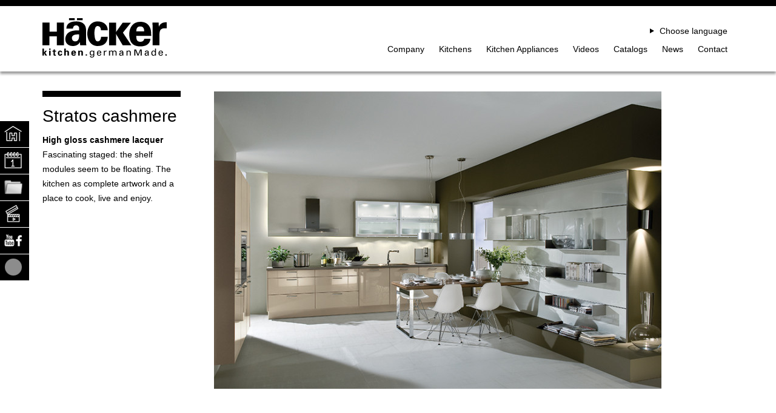

--- FILE ---
content_type: text/html; charset=UTF-8
request_url: https://haecker.ee/en/stratos-cashmere/
body_size: 6222
content:
<!DOCTYPE html PUBLIC "-//W3C//DTD XHTML 1.0 Transitional//EN" "http://www.w3.org/TR/xhtml1/DTD/xhtml1-transitional.dtd">
<html lang="en-US">

<head><style>img.lazy{min-height:1px}</style><link rel="preload" href="https://haecker.ee/wp-content/plugins/w3-total-cache/pub/js/lazyload.min.js?x91477" as="script">
<meta charset="UTF-8" />
<meta name="description" content="" /> 
<meta name="keywords" content=""/>
<meta name="author" content="Markus Pruul ::: 53 749 741"/>
<meta name="google-site-verification" content="" />
<meta name="viewport" content="width=device-width, initial-scale=1, maximum-scale=1, user-scalable=no">

<link rel="shortcut icon" type="image/x-icon" href="https://haecker.ee/wp-content/themes/haecker/images/favicon.ico?x91477"/>
<link rel="shortcut icon" type="image/x-icon" href="https://haecker.ee/wp-content/themes/haecker/images/favicon.ico?x91477"/>

<link rel="stylesheet" href="http://fonts.googleapis.com/css?family=Roboto+Condensed:400,700,400italic,300,300italic,700italic">

<link rel="profile" href="http://gmpg.org/xfn/11" />
<link rel="stylesheet" type="text/css" media="all" href="https://haecker.ee/wp-content/themes/haecker/responsive.css?x91477" />
<link rel="stylesheet" type="text/css" media="all" href="https://haecker.ee/wp-content/themes/haecker/style.css?x91477" />
<link rel="pingback" href="https://haecker.ee/xmlrpc.php" />

<script type='text/javascript' src='https://haecker.ee/wp-content/themes/haecker/js/jquery.min.js?x91477'></script>
<script type='text/javascript' src='https://haecker.ee/wp-content/themes/haecker/js/device-menu.js?x91477'></script>

<meta name='robots' content='max-image-preview:large' />
<link rel='dns-prefetch' href='//www.googletagmanager.com' />
<link rel="alternate" type="application/rss+xml" title="Häcker - Saksa köögimööbel ja köögitehnika &raquo; Feed" href="https://haecker.ee/en/feed/" />
<link rel="alternate" type="application/rss+xml" title="Häcker - Saksa köögimööbel ja köögitehnika &raquo; Comments Feed" href="https://haecker.ee/en/comments/feed/" />
<link rel="alternate" type="application/rss+xml" title="Häcker - Saksa köögimööbel ja köögitehnika &raquo; Stratos cashmere Comments Feed" href="https://haecker.ee/en/stratos-cashmere/feed/" />
<script type="text/javascript">
window._wpemojiSettings = {"baseUrl":"https:\/\/s.w.org\/images\/core\/emoji\/14.0.0\/72x72\/","ext":".png","svgUrl":"https:\/\/s.w.org\/images\/core\/emoji\/14.0.0\/svg\/","svgExt":".svg","source":{"concatemoji":"https:\/\/haecker.ee\/wp-includes\/js\/wp-emoji-release.min.js?ver=6.1.1"}};
/*! This file is auto-generated */
!function(e,a,t){var n,r,o,i=a.createElement("canvas"),p=i.getContext&&i.getContext("2d");function s(e,t){var a=String.fromCharCode,e=(p.clearRect(0,0,i.width,i.height),p.fillText(a.apply(this,e),0,0),i.toDataURL());return p.clearRect(0,0,i.width,i.height),p.fillText(a.apply(this,t),0,0),e===i.toDataURL()}function c(e){var t=a.createElement("script");t.src=e,t.defer=t.type="text/javascript",a.getElementsByTagName("head")[0].appendChild(t)}for(o=Array("flag","emoji"),t.supports={everything:!0,everythingExceptFlag:!0},r=0;r<o.length;r++)t.supports[o[r]]=function(e){if(p&&p.fillText)switch(p.textBaseline="top",p.font="600 32px Arial",e){case"flag":return s([127987,65039,8205,9895,65039],[127987,65039,8203,9895,65039])?!1:!s([55356,56826,55356,56819],[55356,56826,8203,55356,56819])&&!s([55356,57332,56128,56423,56128,56418,56128,56421,56128,56430,56128,56423,56128,56447],[55356,57332,8203,56128,56423,8203,56128,56418,8203,56128,56421,8203,56128,56430,8203,56128,56423,8203,56128,56447]);case"emoji":return!s([129777,127995,8205,129778,127999],[129777,127995,8203,129778,127999])}return!1}(o[r]),t.supports.everything=t.supports.everything&&t.supports[o[r]],"flag"!==o[r]&&(t.supports.everythingExceptFlag=t.supports.everythingExceptFlag&&t.supports[o[r]]);t.supports.everythingExceptFlag=t.supports.everythingExceptFlag&&!t.supports.flag,t.DOMReady=!1,t.readyCallback=function(){t.DOMReady=!0},t.supports.everything||(n=function(){t.readyCallback()},a.addEventListener?(a.addEventListener("DOMContentLoaded",n,!1),e.addEventListener("load",n,!1)):(e.attachEvent("onload",n),a.attachEvent("onreadystatechange",function(){"complete"===a.readyState&&t.readyCallback()})),(e=t.source||{}).concatemoji?c(e.concatemoji):e.wpemoji&&e.twemoji&&(c(e.twemoji),c(e.wpemoji)))}(window,document,window._wpemojiSettings);
</script>
<style type="text/css">
img.wp-smiley,
img.emoji {
	display: inline !important;
	border: none !important;
	box-shadow: none !important;
	height: 1em !important;
	width: 1em !important;
	margin: 0 0.07em !important;
	vertical-align: -0.1em !important;
	background: none !important;
	padding: 0 !important;
}
</style>
	<link rel='stylesheet' id='wp-block-library-css' href='https://haecker.ee/wp-includes/css/dist/block-library/style.min.css?x91477&amp;ver=6.1.1' type='text/css' media='all' />
<link rel='stylesheet' id='classic-theme-styles-css' href='https://haecker.ee/wp-includes/css/classic-themes.min.css?x91477&amp;ver=1' type='text/css' media='all' />
<style id='global-styles-inline-css' type='text/css'>
body{--wp--preset--color--black: #000000;--wp--preset--color--cyan-bluish-gray: #abb8c3;--wp--preset--color--white: #ffffff;--wp--preset--color--pale-pink: #f78da7;--wp--preset--color--vivid-red: #cf2e2e;--wp--preset--color--luminous-vivid-orange: #ff6900;--wp--preset--color--luminous-vivid-amber: #fcb900;--wp--preset--color--light-green-cyan: #7bdcb5;--wp--preset--color--vivid-green-cyan: #00d084;--wp--preset--color--pale-cyan-blue: #8ed1fc;--wp--preset--color--vivid-cyan-blue: #0693e3;--wp--preset--color--vivid-purple: #9b51e0;--wp--preset--gradient--vivid-cyan-blue-to-vivid-purple: linear-gradient(135deg,rgba(6,147,227,1) 0%,rgb(155,81,224) 100%);--wp--preset--gradient--light-green-cyan-to-vivid-green-cyan: linear-gradient(135deg,rgb(122,220,180) 0%,rgb(0,208,130) 100%);--wp--preset--gradient--luminous-vivid-amber-to-luminous-vivid-orange: linear-gradient(135deg,rgba(252,185,0,1) 0%,rgba(255,105,0,1) 100%);--wp--preset--gradient--luminous-vivid-orange-to-vivid-red: linear-gradient(135deg,rgba(255,105,0,1) 0%,rgb(207,46,46) 100%);--wp--preset--gradient--very-light-gray-to-cyan-bluish-gray: linear-gradient(135deg,rgb(238,238,238) 0%,rgb(169,184,195) 100%);--wp--preset--gradient--cool-to-warm-spectrum: linear-gradient(135deg,rgb(74,234,220) 0%,rgb(151,120,209) 20%,rgb(207,42,186) 40%,rgb(238,44,130) 60%,rgb(251,105,98) 80%,rgb(254,248,76) 100%);--wp--preset--gradient--blush-light-purple: linear-gradient(135deg,rgb(255,206,236) 0%,rgb(152,150,240) 100%);--wp--preset--gradient--blush-bordeaux: linear-gradient(135deg,rgb(254,205,165) 0%,rgb(254,45,45) 50%,rgb(107,0,62) 100%);--wp--preset--gradient--luminous-dusk: linear-gradient(135deg,rgb(255,203,112) 0%,rgb(199,81,192) 50%,rgb(65,88,208) 100%);--wp--preset--gradient--pale-ocean: linear-gradient(135deg,rgb(255,245,203) 0%,rgb(182,227,212) 50%,rgb(51,167,181) 100%);--wp--preset--gradient--electric-grass: linear-gradient(135deg,rgb(202,248,128) 0%,rgb(113,206,126) 100%);--wp--preset--gradient--midnight: linear-gradient(135deg,rgb(2,3,129) 0%,rgb(40,116,252) 100%);--wp--preset--duotone--dark-grayscale: url('#wp-duotone-dark-grayscale');--wp--preset--duotone--grayscale: url('#wp-duotone-grayscale');--wp--preset--duotone--purple-yellow: url('#wp-duotone-purple-yellow');--wp--preset--duotone--blue-red: url('#wp-duotone-blue-red');--wp--preset--duotone--midnight: url('#wp-duotone-midnight');--wp--preset--duotone--magenta-yellow: url('#wp-duotone-magenta-yellow');--wp--preset--duotone--purple-green: url('#wp-duotone-purple-green');--wp--preset--duotone--blue-orange: url('#wp-duotone-blue-orange');--wp--preset--font-size--small: 13px;--wp--preset--font-size--medium: 20px;--wp--preset--font-size--large: 36px;--wp--preset--font-size--x-large: 42px;--wp--preset--spacing--20: 0.44rem;--wp--preset--spacing--30: 0.67rem;--wp--preset--spacing--40: 1rem;--wp--preset--spacing--50: 1.5rem;--wp--preset--spacing--60: 2.25rem;--wp--preset--spacing--70: 3.38rem;--wp--preset--spacing--80: 5.06rem;}:where(.is-layout-flex){gap: 0.5em;}body .is-layout-flow > .alignleft{float: left;margin-inline-start: 0;margin-inline-end: 2em;}body .is-layout-flow > .alignright{float: right;margin-inline-start: 2em;margin-inline-end: 0;}body .is-layout-flow > .aligncenter{margin-left: auto !important;margin-right: auto !important;}body .is-layout-constrained > .alignleft{float: left;margin-inline-start: 0;margin-inline-end: 2em;}body .is-layout-constrained > .alignright{float: right;margin-inline-start: 2em;margin-inline-end: 0;}body .is-layout-constrained > .aligncenter{margin-left: auto !important;margin-right: auto !important;}body .is-layout-constrained > :where(:not(.alignleft):not(.alignright):not(.alignfull)){max-width: var(--wp--style--global--content-size);margin-left: auto !important;margin-right: auto !important;}body .is-layout-constrained > .alignwide{max-width: var(--wp--style--global--wide-size);}body .is-layout-flex{display: flex;}body .is-layout-flex{flex-wrap: wrap;align-items: center;}body .is-layout-flex > *{margin: 0;}:where(.wp-block-columns.is-layout-flex){gap: 2em;}.has-black-color{color: var(--wp--preset--color--black) !important;}.has-cyan-bluish-gray-color{color: var(--wp--preset--color--cyan-bluish-gray) !important;}.has-white-color{color: var(--wp--preset--color--white) !important;}.has-pale-pink-color{color: var(--wp--preset--color--pale-pink) !important;}.has-vivid-red-color{color: var(--wp--preset--color--vivid-red) !important;}.has-luminous-vivid-orange-color{color: var(--wp--preset--color--luminous-vivid-orange) !important;}.has-luminous-vivid-amber-color{color: var(--wp--preset--color--luminous-vivid-amber) !important;}.has-light-green-cyan-color{color: var(--wp--preset--color--light-green-cyan) !important;}.has-vivid-green-cyan-color{color: var(--wp--preset--color--vivid-green-cyan) !important;}.has-pale-cyan-blue-color{color: var(--wp--preset--color--pale-cyan-blue) !important;}.has-vivid-cyan-blue-color{color: var(--wp--preset--color--vivid-cyan-blue) !important;}.has-vivid-purple-color{color: var(--wp--preset--color--vivid-purple) !important;}.has-black-background-color{background-color: var(--wp--preset--color--black) !important;}.has-cyan-bluish-gray-background-color{background-color: var(--wp--preset--color--cyan-bluish-gray) !important;}.has-white-background-color{background-color: var(--wp--preset--color--white) !important;}.has-pale-pink-background-color{background-color: var(--wp--preset--color--pale-pink) !important;}.has-vivid-red-background-color{background-color: var(--wp--preset--color--vivid-red) !important;}.has-luminous-vivid-orange-background-color{background-color: var(--wp--preset--color--luminous-vivid-orange) !important;}.has-luminous-vivid-amber-background-color{background-color: var(--wp--preset--color--luminous-vivid-amber) !important;}.has-light-green-cyan-background-color{background-color: var(--wp--preset--color--light-green-cyan) !important;}.has-vivid-green-cyan-background-color{background-color: var(--wp--preset--color--vivid-green-cyan) !important;}.has-pale-cyan-blue-background-color{background-color: var(--wp--preset--color--pale-cyan-blue) !important;}.has-vivid-cyan-blue-background-color{background-color: var(--wp--preset--color--vivid-cyan-blue) !important;}.has-vivid-purple-background-color{background-color: var(--wp--preset--color--vivid-purple) !important;}.has-black-border-color{border-color: var(--wp--preset--color--black) !important;}.has-cyan-bluish-gray-border-color{border-color: var(--wp--preset--color--cyan-bluish-gray) !important;}.has-white-border-color{border-color: var(--wp--preset--color--white) !important;}.has-pale-pink-border-color{border-color: var(--wp--preset--color--pale-pink) !important;}.has-vivid-red-border-color{border-color: var(--wp--preset--color--vivid-red) !important;}.has-luminous-vivid-orange-border-color{border-color: var(--wp--preset--color--luminous-vivid-orange) !important;}.has-luminous-vivid-amber-border-color{border-color: var(--wp--preset--color--luminous-vivid-amber) !important;}.has-light-green-cyan-border-color{border-color: var(--wp--preset--color--light-green-cyan) !important;}.has-vivid-green-cyan-border-color{border-color: var(--wp--preset--color--vivid-green-cyan) !important;}.has-pale-cyan-blue-border-color{border-color: var(--wp--preset--color--pale-cyan-blue) !important;}.has-vivid-cyan-blue-border-color{border-color: var(--wp--preset--color--vivid-cyan-blue) !important;}.has-vivid-purple-border-color{border-color: var(--wp--preset--color--vivid-purple) !important;}.has-vivid-cyan-blue-to-vivid-purple-gradient-background{background: var(--wp--preset--gradient--vivid-cyan-blue-to-vivid-purple) !important;}.has-light-green-cyan-to-vivid-green-cyan-gradient-background{background: var(--wp--preset--gradient--light-green-cyan-to-vivid-green-cyan) !important;}.has-luminous-vivid-amber-to-luminous-vivid-orange-gradient-background{background: var(--wp--preset--gradient--luminous-vivid-amber-to-luminous-vivid-orange) !important;}.has-luminous-vivid-orange-to-vivid-red-gradient-background{background: var(--wp--preset--gradient--luminous-vivid-orange-to-vivid-red) !important;}.has-very-light-gray-to-cyan-bluish-gray-gradient-background{background: var(--wp--preset--gradient--very-light-gray-to-cyan-bluish-gray) !important;}.has-cool-to-warm-spectrum-gradient-background{background: var(--wp--preset--gradient--cool-to-warm-spectrum) !important;}.has-blush-light-purple-gradient-background{background: var(--wp--preset--gradient--blush-light-purple) !important;}.has-blush-bordeaux-gradient-background{background: var(--wp--preset--gradient--blush-bordeaux) !important;}.has-luminous-dusk-gradient-background{background: var(--wp--preset--gradient--luminous-dusk) !important;}.has-pale-ocean-gradient-background{background: var(--wp--preset--gradient--pale-ocean) !important;}.has-electric-grass-gradient-background{background: var(--wp--preset--gradient--electric-grass) !important;}.has-midnight-gradient-background{background: var(--wp--preset--gradient--midnight) !important;}.has-small-font-size{font-size: var(--wp--preset--font-size--small) !important;}.has-medium-font-size{font-size: var(--wp--preset--font-size--medium) !important;}.has-large-font-size{font-size: var(--wp--preset--font-size--large) !important;}.has-x-large-font-size{font-size: var(--wp--preset--font-size--x-large) !important;}
.wp-block-navigation a:where(:not(.wp-element-button)){color: inherit;}
:where(.wp-block-columns.is-layout-flex){gap: 2em;}
.wp-block-pullquote{font-size: 1.5em;line-height: 1.6;}
</style>
<!--n2css-->
<!-- Google Analytics snippet added by Site Kit -->
<script type='text/javascript' src='https://www.googletagmanager.com/gtag/js?id=UA-255439097-1' id='google_gtagjs-js' async></script>
<script type='text/javascript' id='google_gtagjs-js-after'>
window.dataLayer = window.dataLayer || [];function gtag(){dataLayer.push(arguments);}
gtag('set', 'linker', {"domains":["haecker.ee"]} );
gtag("js", new Date());
gtag("set", "developer_id.dZTNiMT", true);
gtag("config", "UA-255439097-1", {"anonymize_ip":true});
gtag("config", "G-9V8NSTYD5S");
</script>

<!-- End Google Analytics snippet added by Site Kit -->
<link rel="https://api.w.org/" href="https://haecker.ee/en/wp-json/" /><link rel="alternate" type="application/json" href="https://haecker.ee/en/wp-json/wp/v2/posts/200" /><link rel="EditURI" type="application/rsd+xml" title="RSD" href="https://haecker.ee/xmlrpc.php?rsd" />
<link rel="wlwmanifest" type="application/wlwmanifest+xml" href="https://haecker.ee/wp-includes/wlwmanifest.xml" />
<meta name="generator" content="WordPress 6.1.1" />
<link rel="canonical" href="https://haecker.ee/en/stratos-cashmere/" />
<link rel='shortlink' href='https://haecker.ee/en/?p=200' />
<link rel="alternate" type="application/json+oembed" href="https://haecker.ee/en/wp-json/oembed/1.0/embed?url=https%3A%2F%2Fhaecker.ee%2Fen%2Fstratos-cashmere%2F" />
<link rel="alternate" type="text/xml+oembed" href="https://haecker.ee/en/wp-json/oembed/1.0/embed?url=https%3A%2F%2Fhaecker.ee%2Fen%2Fstratos-cashmere%2F&#038;format=xml" />
<meta name="generator" content="Site Kit by Google 1.96.0" /><style>
.qtranxs_flag_et {background-image: url(https://haecker.ee/wp-content/plugins/qtranslate-xt-3.13.0/flags/ee.png); background-repeat: no-repeat;}
.qtranxs_flag_en {background-image: url(https://haecker.ee/wp-content/plugins/qtranslate-xt-3.13.0/flags/gb.png); background-repeat: no-repeat;}
.qtranxs_flag_ru {background-image: url(https://haecker.ee/wp-content/plugins/qtranslate-xt-3.13.0/flags/ru.png); background-repeat: no-repeat;}
</style>
<link hreflang="et" href="https://haecker.ee/et/stratos-cashmere/" rel="alternate" />
<link hreflang="en" href="https://haecker.ee/en/stratos-cashmere/" rel="alternate" />
<link hreflang="ru" href="https://haecker.ee/ru/stratos-cashmere/" rel="alternate" />
<link hreflang="x-default" href="https://haecker.ee/et/stratos-cashmere/" rel="alternate" />
<meta name="generator" content="qTranslate-XT 3.13.0" />
<meta name="google-site-verification" content="Ome_3FxVzB6yCVc4BvKxKHNwMaFh74c0b3lEPD_cjTM">
<title>Häcker &#8211; Saksa köögimööbel ja köögitehnika  &#8211; Stratos cashmere</title>
</head>

<body class="post-template-default single single-post postid-200 single-format-gallery">

<div id="fb-root"></div>

<script>(function(d, s, id) 
{
	var js, fjs = d.getElementsByTagName(s)[0];
	
  	if (d.getElementById(id)) return;
  	js = d.createElement(s); js.id = id;
  	js.src = "//connect.facebook.net/et_EE/sdk.js#xfbml=1&version=v2.8";
  	fjs.parentNode.insertBefore(js, fjs);
}(document, 'script', 'facebook-jssdk'));
</script>

<div id="haecker-nav">
  <div id="haecker-nav-left"><a href="https://haecker.ee/en/" title=""><img class="lazy" src="data:image/svg+xml,%3Csvg%20xmlns='http://www.w3.org/2000/svg'%20viewBox='0%200%20205%20205'%3E%3C/svg%3E" data-src="https://haecker.ee/wp-content/themes/haecker/images/Haecker-logo.svg?x91477" alt="Häcker &#8211; Saksa köögimööbel ja köögitehnika" title="Häcker &#8211; Saksa köögimööbel ja köögitehnika" border="0" width="205" /></a></div>
  <div id="haecker-nav-right">
    <div id="haecker-nav-language">
      <ul>
        <li><a href="#"><span class="arrow-right"></span>  Choose language</a>
          <ul>
            <li><a href="https://haecker.ee/et">Estonian</a></li>
            <li><a href="https://haecker.ee/en">English</a></li>
            <li><a href="https://haecker.ee/ru">&#1056;&#1091;&#1089;&#1089;&#1082;&#1080;&#1081;</a></li>
          </ul>
        </li>
      </ul>
    </div>
    <div id="haecker-device-nav-menu"><a href="#" id="showmenu">Menu</a></div>
    <div id="haecker-nav-menu">
      <ul class="haecker-device-menu">
			                		                		            
            <li>    		<a href="https://haecker.ee/en/firmast/">Company</a>            
                        </li>
                		                		            
            <li>    		<a href="https://haecker.ee/en/koogimoobel/">Kitchens</a>            
                        <ul>
                                                <li><a href="https://haecker.ee/en/koogimoobel/classicart/">Classic/Art</a></li>
                                                <li><a href="https://haecker.ee/en/koogimoobel/systematart/">Systemat/Art</a></li>
                                                <li><a href="https://haecker.ee/en/koogimoobel/furnituur/">Furniture</a></li>
                        </ul>
                        </li>
                		                		            
            <li>    		<a href="https://haecker.ee/en/koogitehnika/">Kitchen Appliances</a>            
                        <ul>
                                                <li><a href="https://haecker.ee/en/koogitehnika/bosch/">BOSCH</a></li>
                                                <li><a href="https://haecker.ee/en/koogitehnika/gaggenau/">GAGGENAU</a></li>
                                                <li><a href="https://haecker.ee/en/koogitehnika/miele/">MIELE</a></li>
                                                <li><a href="https://haecker.ee/en/koogitehnika/bora/">BORA</a></li>
                        </ul>
                        </li>
                		                		            
            <li>    		<a href="https://haecker.ee/en/videod/">Videos</a>            
                        </li>
                		                		            
            <li>    		<a href="https://haecker.ee/en/kataloogid/">Catalogs</a>            
                        </li>
                		                		            
            <li>    		<a href="https://haecker.ee/en/uudised/">News</a>            
                        </li>
                		                		            
            <li>    		<a href="https://haecker.ee/en/kontakt/">Contact</a>            
                        </li>
                  </ul>
    </div>
    <div id="haecker-clear"></div>
  </div>
  <div id="haecker-clear"></div>
</div>
<style type="text/css">
#haecker-page-content-text-thumb {
    width: 100% !important;
    max-width: none;
}
#haecker-page-content-text img {
    width: auto !important;
}
</style>

<div id="haecker-page-content">
  <div id="haecker-page-content-text">
    <div id="haecker-page-content-text-products-left">
	  <div id="haecker-page-content-title">Stratos cashmere</div>
	  <div id="haecker-page-content-categoies">
        <p><strong>High gloss cashmere lacquer</strong></p>
<p>Fascinating staged: the shelf modules seem to be floating. The kitchen as complete artwork and a place to cook, live and enjoy.</p>
        <br /><br />
        <div class="fb-share-button" data-href="https://haecker.ee/en/stratos-cashmere/" data-layout="button_count" data-size="small" data-mobile-iframe="true"><a class="fb-xfbml-parse-ignore" target="_blank" href="https://www.facebook.com/sharer/sharer.php?u=https://haecker.ee/en/stratos-cashmere/&amp;src=sdkpreparse">Jaga</a></div>
        <br /><br /><br />
        <img class="lazy" src="data:image/svg+xml,%3Csvg%20xmlns='http://www.w3.org/2000/svg'%20viewBox='0%200%201%201'%3E%3C/svg%3E" data-src="https://haecker.ee/wp-content/themes/haecker/images/kgm-logo.jpg?x91477" alt="  Stratos cashmere" title="Häcker &#8211; Saksa köögimööbel ja köögitehnika" />
      </div>
    </div>

    <div id="haecker-page-content-text-products-right">
      
    					<div id="haecker-page-content-text-thumb">
			<img width="738" height="491" src="data:image/svg+xml,%3Csvg%20xmlns='http://www.w3.org/2000/svg'%20viewBox='0%200%20738%20491'%3E%3C/svg%3E" data-src="https://haecker.ee/wp-content/uploads/2016/11/M_Stratos_Kaschmir.2-738x491.jpg?x91477" class="attachment-full size-full wp-post-image lazy" alt="" decoding="async" data-srcset="https://haecker.ee/wp-content/uploads/2016/11/M_Stratos_Kaschmir.2-738x491.jpg 738w, https://haecker.ee/wp-content/uploads/2016/11/M_Stratos_Kaschmir.2-738x491-300x200.jpg 300w" data-sizes="(max-width: 738px) 100vw, 738px" />				</div>
			      
    </div>
    <div id="haecker-clear"></div>
  </div>
</div>

<div id="haecker-clear"></div>

<style>
div.a {
    text-align: center;
}
@media screen and (max-width: 550px)
{
div.a { width: 100%;
    height: auto;
    padding-top: 3px; }
div.a h2 { font-size: 15px; }
}
</style>
<div class="a">
	<h2>Häcker - Saksa köögimööbel ja köögitehnika</h2>
</div>
<div style ="max-width: 1600px; margin: 70px auto;">
	<a href="https://bora.haecker.ee" target="_blank"><img class="lazy" style="width: 100%;" src="data:image/svg+xml,%3Csvg%20xmlns='http://www.w3.org/2000/svg'%20viewBox='0%200%201600%20369'%3E%3C/svg%3E" data-src="https://haecker.ee/wp-content/uploads/2023/03/borabanner.webp?x91477" alt=""></a>
</div>

<div id="haecker-footer-icons">
  <a href="http://www.bosch-home.ee/" title="Bosch" target="_blank"><img class="lazy" src="data:image/svg+xml,%3Csvg%20xmlns='http://www.w3.org/2000/svg'%20viewBox='0%200%201%201'%3E%3C/svg%3E" data-src="https://haecker.ee/wp-content/themes/haecker/images/icons/BOSCH_r2.png?x91477" alt="  Stratos cashmere" title="Bosch" /></a>
  <a href="http://www.gaggenau.com/zz/" title="Gaggenau" target="_blank"><img class="lazy" src="data:image/svg+xml,%3Csvg%20xmlns='http://www.w3.org/2000/svg'%20viewBox='0%200%201%201'%3E%3C/svg%3E" data-src="https://haecker.ee/wp-content/themes/haecker/images/icons/GAGGENAU_r3.png?x91477" alt="  Stratos cashmere" title="Gaggenau" /></a>
  <a href="http://www.miele.ee/ee/kodutehnika/home.htm" title="Miele" target="_blank"><img class="lazy" src="data:image/svg+xml,%3Csvg%20xmlns='http://www.w3.org/2000/svg'%20viewBox='0%200%201%201'%3E%3C/svg%3E" data-src="https://haecker.ee/wp-content/themes/haecker/images/icons/MIELE_r4.png?x91477" alt="  Stratos cashmere" title="Miele" /></a>
  <a href="http://www.bora.com/" title="Bora" target="_blank"><img class="lazy" src="data:image/svg+xml,%3Csvg%20xmlns='http://www.w3.org/2000/svg'%20viewBox='0%200%201%201'%3E%3C/svg%3E" data-src="https://haecker.ee/wp-content/themes/haecker/images/icons/BORA_r5.png?x91477" alt="  Stratos cashmere" title="Bora" /></a>
</div>

<div class="leftmenu-sticky-container">
  <ul class="leftmenu-sticky">
    <li>
      <img class="lazy" width="32" height="32" title="" alt="" src="data:image/svg+xml,%3Csvg%20xmlns='http://www.w3.org/2000/svg'%20viewBox='0%200%2032%2032'%3E%3C/svg%3E" data-src="https://haecker.ee/wp-content/themes/haecker/images/sidebar/1.png?x91477" />
      <p><a href="http://haecker.ee/">Homepage</a></p>
    </li>
	<li>
      <img class="lazy" width="32" height="32" title="" alt="" src="data:image/svg+xml,%3Csvg%20xmlns='http://www.w3.org/2000/svg'%20viewBox='0%200%2032%2032'%3E%3C/svg%3E" data-src="https://haecker.ee/wp-content/themes/haecker/images/sidebar/2.png?x91477" />
      <p><a href="http://haecker.ee/uudised/">News</a></p>
    </li>
    <li>
      <img class="lazy" width="32" height="32" title="" alt="" src="data:image/svg+xml,%3Csvg%20xmlns='http://www.w3.org/2000/svg'%20viewBox='0%200%2032%2032'%3E%3C/svg%3E" data-src="https://haecker.ee/wp-content/themes/haecker/images/sidebar/4.png?x91477" />
      <p><a href="http://haecker.ee/kataloogid/">Catalogs</a></p>
    </li>
    <li>
      <img class="lazy" width="32" height="32" title="" alt="" src="data:image/svg+xml,%3Csvg%20xmlns='http://www.w3.org/2000/svg'%20viewBox='0%200%2032%2032'%3E%3C/svg%3E" data-src="https://haecker.ee/wp-content/themes/haecker/images/sidebar/5.png?x91477" />
      <p><a href="http://haecker.ee/videod/">Videos</a></p>
    </li>
    <li>
      <img class="lazy" width="32" height="32" title="" alt="" src="data:image/svg+xml,%3Csvg%20xmlns='http://www.w3.org/2000/svg'%20viewBox='0%200%2032%2032'%3E%3C/svg%3E" data-src="https://haecker.ee/wp-content/themes/haecker/images/sidebar/6.png?x91477" />
      <p><a href="https://www.facebook.com/haecker.kitchen.estonia/?fref=ts" target="_blank">Facebook</a></p>
    </li>
    <li>
      <img class="lazy" width="32" height="32" title="" alt="" src="data:image/svg+xml,%3Csvg%20xmlns='http://www.w3.org/2000/svg'%20viewBox='0%200%2032%2032'%3E%3C/svg%3E" data-src="https://haecker.ee/wp-content/themes/haecker/images/sidebar/7.png?x91477" />
      <p><a href="http://www.blaupunkt-einbaugeraete.com/en/" target="_blank">Blaupunkt</a></p>
    </li>
  </ul>
</div>






<script type='text/javascript' src='https://haecker.ee/wp-includes/js/comment-reply.min.js?x91477&amp;ver=6.1.1' id='comment-reply-js'></script>

<script>window.w3tc_lazyload=1,window.lazyLoadOptions={elements_selector:".lazy",callback_loaded:function(t){var e;try{e=new CustomEvent("w3tc_lazyload_loaded",{detail:{e:t}})}catch(a){(e=document.createEvent("CustomEvent")).initCustomEvent("w3tc_lazyload_loaded",!1,!1,{e:t})}window.dispatchEvent(e)}}</script><script async src="https://haecker.ee/wp-content/plugins/w3-total-cache/pub/js/lazyload.min.js?x91477"></script></body>
</html>
<!--
Performance optimized by W3 Total Cache. Learn more: https://www.boldgrid.com/w3-total-cache/

Page Caching using disk: enhanced 
Lazy Loading

Served from: haecker.ee @ 2026-01-18 12:19:45 by W3 Total Cache
-->

--- FILE ---
content_type: text/css
request_url: https://haecker.ee/wp-content/themes/haecker/responsive.css?x91477
body_size: 393
content:
@media screen and (max-width: 1079px) 
{
	#showmenu {
		font-weight: 200;
		color: #000000;
		top: 5px;
		position: relative;
		background: url(http://katarihotel.com/wp-content/themes/html5blank-stable/img/menu.png) no-repeat right;
		height: 32px;
		line-height: 32px;
		padding: 5px 40px 5px 10px;
	}
	#haecker-nav {
		position: relative !important;
	}
	#haecker-nav-menu ul {
		display:none;
		position: absolute;
		background: #ffffff;
		width: 100%;
		left: 0;
		top: 100px;
		border-top: 5px solid #000;
		border-bottom: 5px solid #000;
	}
	#haecker-nav-menu ul li {
		width: 100%;
		text-align: center;
		display: block;
		padding: 10px 0;
		border-top: 1px solid #ddd;
		margin: 5px 0 !important;
	}
	#haecker-nav-menu ul ul {
		display: block !important;
		position: relative !important;
		max-width: none !important;
		text-align: center !important;
		background: #fff !important;
		top: 0;
		border-top: none;
		border-bottom: none;
	}
	#haecker-nav-menu ul ul li {
		background-color: #fff !important;
		padding: 0 !important;
		
	}
	#haecker-device-nav-menu {
		display:block !important;
	}
	#haecker-nav-menu ul ul li a {
		color: #af611d !important;
		padding: 0 !important;
		border-bottom: none !important;
	}
	#haecker-nav-menu ul ul li a:hover {
		color: #af611d !important;
		text-decoration:none !important;
	}
	#haecker-nav-language ul ul {
		z-index: 999 !important;
	}
	#haecker-page-content {
		top: 50px !important;
	}
}

@media screen and (max-width: 599px) 
{
	#haecker-nav-left {
		width: 100% !important;
		float: none !important;
		text-align: center !important;
	}
	#haecker-nav-right {
		float: none !important;
		width: 100% !important;
	}
}

@media screen and (max-width: 542px) 
{
	#haecker-footer-icons a {
		display: block;
		text-align: center;
		margin-bottom: 20px;
	}
	/*#haecker-page-content-text-products-right {
		display:none !important;
	}*/
	#haecker-page-content-text-products-left {
		float: none !important;
		width: 100% !important;
	}
	#haecker-page-content-text-thumb {
		/*display:none !important;*/
		min-height: unset !important;
	}
}

@media (pointer:coarse)
{
	.leftmenu-sticky li:hover {
		margin-right: 0px !important;
	}
	
	.leftmenu-sticky li p a  {
		color: transparent !important;
		z-index: 1000;
		position: relative;
	}
	
	.leftmenu-sticky li p a:hover  {
		color: transparent !important;
		left: unset !important;
	}
	
}

@media (pointer:coarse) and (max-width: 1056px)
{
	#haecker-page-content-text-products-left {
    	float: none !important;
    	width: 100% !important;
	}
}

--- FILE ---
content_type: text/css
request_url: https://haecker.ee/wp-content/themes/haecker/style.css?x91477
body_size: 1535
content:
/*



Theme Name: Haecker



Author: Voog Group



Version: 2.0



Text Domain: haecker



*/







html, body {



	background-color:#FFFFFF;



	font-family: 'Roboto Condensed', sans-serif;



    font-size:1em;



    line-height:1.5em;



    font-weight:300;
	position: relative;


}



* {



	padding:0;



	margin:0;



}



a {



	text-decoration:none;



}



#haecker-clear {



	clear:both;



}



#haecker-nav {



	position: fixed;



    width: 100%;



    top: 0px;



    margin: 0px;



    box-sizing: border-box;



    padding: 20px 70px;



    background: #fff;



    z-index: 9999;



    border-top: 10px solid #000;



	-moz-box-shadow: 0 4px 4px rgba(0, 0, 0, 0.4);



    -webkit-box-shadow: 0 4px 4px rgba(0, 0, 0, 0.4);



    box-shadow: 0 4px 4px rgba(0, 0, 0, 0.4);



}



#haecker-nav-left {



    width:205px;



    float:left;



}



#haecker-nav-right {



    float:right;



font-size: 14px;



}



#haecker-nav-menu {



	float:right;



	width:100%;



	text-align:right;



}



#haecker-device-nav-menu {



	display:none;



}



#haecker-nav-menu ul {



	list-style:none;



	display:block;



}



#haecker-nav-menu ul li {



	display:inline-block;



	margin:5px 10px;



}



#haecker-nav-menu ul ul {



	display:none;



	position:absolute;



    min-width: 80px;



    max-width: 120px;



    text-align:left;



    background:#000;



}



#haecker-nav-menu ul li:hover ul {



	display:block;



}



#haecker-nav-menu ul ul li {



    background-color:#000000;



	padding:0 10px;



}



#haecker-nav-menu ul ul li a {



	color:#DDDDDD;



    padding:5px 0;



    border-bottom:1px solid #444444;



}



#haecker-nav-menu ul ul li a:hover {



	color:#FFFFFF;



	border-bottom:1px solid #444444;



}



#haecker-nav-menu ul li a {



	color:#000000;



}



#haecker-nav-menu ul li a:hover {



	border-bottom:1px solid #000000;



}



#haecker-nav-language {



	float:right;



	text-align:right;
	position:relative;
	top:9px;



	cursor:pointer;



	margin-bottom:10px;



}



#haecker-nav-language ul {



	list-style:none;



}



#haecker-nav-language ul ul {



	display:none;



	position:absolute;



    text-align:left;



    background:#000;



	padding: 10px 40px;



    right: 70px;



}



#haecker-nav-language ul li:hover ul {



	display:block;



}



#haecker-nav-language ul ul li a {



	color:#DDDDDD;



    padding:5px 0;



    border-bottom:1px solid #444444;



}



#haecker-nav-language ul ul li a:hover {



	color:#FFFFFF;



	border-bottom:1px solid #444444;



}



#haecker-nav-language a {



	padding:5px 10px;



	color:#000000;



}



#haecker-nav-language a:hover {



	border-bottom:1px solid #000000;



}



#haecker-nav-language a .arrow-right {



	display:inline-block;



    width:0;



    height:0;



    border-top:4px solid transparent;



    border-bottom:4px solid transparent;



    border-left:7px solid #000;



    margin-right:5px;



    margin-bottom:1px;



}



#haecker-page-content {



	position:relative;



    top:150px;



	width: 100%;



    box-sizing: border-box;



    padding: 0 70px;



}



#haecker-page-content-title {



	border-top: 10px solid #000;



    padding: 20px 0 15px;



    font-size: 28px;



    font-weight: 400;



}



#haecker-page-content-text-thumb {



	float:left;



	width:100%;



	max-width: 500px;



    width: 100%;



	min-height: 600px;



	overflow:hidden;



	background: #FFFFFF;



    padding-right: 25px;



    padding-bottom: 20px;



}



#haecker-page-content-text-thumb img {



	width: 100%;



    height: auto;



}



#haecker-page-content-text {



	margin-bottom:150px;



}



#haecker-page-content-text iframe {



	width:100%;



	max-width:750px;



	margin-top:15px;



	margin-bottom:70px;



}



#haecker-page-content-text img {



	float: left;



    background: #FFFFFF;



    margin-bottom: 25px;



    margin-right: 25px;



    margin-top: 25px;



}



#haecker-footer-icons {



	margin: 0 70px;



    border-top: 1px solid;



    position: relative;



    padding-top: 20px;



    margin-top: 70px;



}

div.a {
	margin-top: 70px;
}

#haecker-footer-icons a {



	height:42px;



	border:0;



}



#haecker-page-content-text-products-left {



	float: left;



    width: 20%;



}



#haecker-page-content-text-products-right {



	float: left;



    margin-left: 55px;



    width: 74%;



}



#haecker-page-content-categoies {



	padding-bottom:20px;



font-size: 14px;



}



#haecker-page-content-categoies ul {



	list-style:none;



}



#haecker-page-content-categoies ul li {



	width:100%



}



#haecker-page-content-categoies ul li a {



	display:block;



	color: #999999;



}



#haecker-page-content-categoies ul li a:hover {



	color:#000000;



}



#haecker-page-content-text-products-right-title {



	border-bottom: 1px solid #000;



    width: 100%;

margin-bottom: 15px;

    padding-bottom: 10px;



    font-weight: 400;



    font-size: 18px;



}



#haecker-page-post-product {



	float: left;
    width: 100%;
    max-width: 400px;
    margin-left: 10px;



}



#haecker-page-post-product a {



	text-decoration:none;



	color:#000000;



}



#haecker-page-post-product-image {



	width: 100%;
    height: 100%;
    max-height: 220px;
    overflow: hidden;
    margin-bottom: 15px;



}



#haecker-page-post-product-title {



	font-weight: 200;
    width: 100%;
    min-height: 48px;
    color: #313131;



}















































































#haecker-page-content-text img {



    margin-right: 5px !important;



	margin-bottom: 1px !important;



	margin-top: 1px !important;
	width: 100%;
    height: auto;



}



.afi-document {



    float: left !important;



    margin: 5px !important;



    box-shadow: 0 10px 6px -6px #9e9e9e !important;



    border: 1px solid #e0e0e0 !important;



    padding: 15px !important;



    width: 97% !important;



    display: block !important;



}



.afi-document a {



	color:#000000 !important;



	font-weight:400 !important;



}



.video-element_1 .image-block_1 {



    position: initial !important;



}



#slider2_container .reslidetitle {



    display: none !important;



}



















































.leftmenu-sticky-container{

	padding: 0px;

	margin: 0px;

	position: fixed;

	left: -152px;

    top: 200px;

	width: 200px;

}

.leftmenu-sticky li{

	list-style-type: none;

	background-color: #000;

	color: #efefef;

	height: 43px;

	padding: 0px;

	margin: 0px 0px 1px 0px;



	-webkit-transition:all 0.25s ease-in-out;

	-moz-transition:all 0.25s ease-in-out;

	-o-transition:all 0.25s ease-in-out;

	transition:all 0.25s ease-in-out;

	cursor: pointer;

	filter: url("data:image/svg+xml;utf8,<svg xmlns=\'http://www.w3.org/2000/svg\'><filter id=\'grayscale\'><feColorMatrix type=\'matrix\' values=\'0.3333 0.3333 0.3333 0 0 0.3333 0.3333 0.3333 0 0 0.3333 0.3333 0.3333 0 0 0 0 0 1 0\'/></filter></svg>#grayscale"); 

    filter: gray; 

    -webkit-filter: grayscale(100%); 

}

.leftmenu-sticky li p a {

	text-decoration:none;

	color:#CCCCCC;

	font-size:14px;

        display:block;

}
.leftmenu-sticky li p a:hover {
	position:relative;
	left:160px;
}

@keyframes example {
  0%   {display: none}
  50%  { left: 160px}
  100% {display: block;}
}

.leftmenu-sticky li:hover{

	margin-right: -125px;

	filter: url("data:image/svg+xml;utf8,<svg xmlns=\'http://www.w3.org/2000/svg\'><filter id=\'grayscale\'><feColorMatrix type=\'matrix\' values=\'1 0 0 0 0, 0 1 0 0 0, 0 0 1 0 0, 0 0 0 1 0\'/></filter></svg>#grayscale");

    -webkit-filter: grayscale(0%);

}

.leftmenu-sticky li img{

	float: right;

	margin: 5px 5px;

	margin-right: 10px;

}

.leftmenu-sticky li p{

	padding: 0px;

	margin: 0px;

	text-transform: uppercase;

	line-height: 43px;

}

--- FILE ---
content_type: image/svg+xml
request_url: https://haecker.ee/wp-content/themes/haecker/images/Haecker-logo.svg?x91477
body_size: 5391
content:
<?xml version="1.0" encoding="utf-8"?>
<!-- Generator: Adobe Illustrator 19.0.0, SVG Export Plug-In . SVG Version: 6.00 Build 0)  -->
<!DOCTYPE svg PUBLIC "-//W3C//DTD SVG 1.1//EN" "http://www.w3.org/Graphics/SVG/1.1/DTD/svg11.dtd">
<svg version="1.1" id="Ebene_1" xmlns="http://www.w3.org/2000/svg" xmlns:xlink="http://www.w3.org/1999/xlink" x="0px" y="0px"
	 viewBox="0 0 451.3666687 143.0868988" style="enable-background:new 0 0 451.3666687 143.0868988;" xml:space="preserve">
<style type="text/css">
	.st0{fill-rule:evenodd;clip-rule:evenodd;}
</style>
<g>
	<path class="st0" d="M175.0580902,126.7011032c0-2.7949066,1.0614929-6.5459061,4.9898071-6.5459061
		c3.6444855,0,4.9891968,3.1133041,4.9891968,6.5459061c0,3.4325943-1.3447113,6.5468979-4.9891968,6.5468979
		C176.1195831,133.2480011,175.0580902,129.496994,175.0580902,126.7011032L175.0580902,126.7011032z M185.0370941,120.8973999
		c0,0.2490005-0.4585114-0.777298-0.5301971-0.8476028c-1.0962067-1.6288986-3.0074005-2.3359985-4.7427063-2.3359985
		c-5.3784027,0-8.2456055,4.035202-8.2456055,9.1660004c0,4.9883041,2.1596069,8.8096085,7.5727081,8.8096085
		c2.194397,0,4.7778931-0.8828125,5.8388977-3.0049133h0.1069031c-0.1069031,3.996109-0.1069031,7.9609985-4.884201,7.9609985
		c-2.3697052,0-3.9985962-0.9208984-4.1401978-3.2880859h-3.539505c0.0366058,4.1005859,2.7617035,5.7294922,6.5830078,5.7294922
		c6.5116882,0,9.343689-2.6542969,9.343689-9.1660004v-12.4912949c0-1.0644073,0.1070099-2.1259003,0.2118988-3.1875h-3.4676971
		L185.0370941,120.8973999L185.0370941,120.8973999z"/>
	<path class="st0" d="M213.8144836,127.7627029v-1.6641006c0-4.9169998-2.5112915-8.280304-7.8199005-8.3848038
		c-5.6268921,0-8.246994,4.3535004-8.246994,9.5547028c0,5.2372971,2.2666016,9.2724991,7.9634094,9.2724991
		c4.246994,0,7.3612976-2.0175934,7.8915863-6.0527954h-3.5395813c-0.3887177,2.5849915-1.6968079,3.6113892-4.3169098,3.6113892
		c-3.4326019,0-4.7060089-3.2187958-4.4589996-6.3368912H213.8144836L213.8144836,127.7627029z M201.2870941,125.4266968
		c0-2.9003983,1.6635895-5.2714996,4.4589996-5.2714996c3.2577972,0,4.6010895,2.3008041,4.5307922,5.2714996H201.2870941
		L201.2870941,125.4266968z"/>
	<path d="M226.1708832,127.1992035c0-3.7520065,0.7427063-6.017601,4.9916992-6.1582031
		c0.4580078,0,0.9912109,0,1.4502106,0.1747971v-3.1835938c-0.3887024,0-0.7422028-0.035202-1.1699066-0.035202
		c-2.441391,0-4.7041016,1.2363968-5.2021942,3.6777954h-0.069809v-3.4326935h-3.362793v17.7695999h3.362793V127.1992035
		L226.1708832,127.1992035z"/>
	<path d="M245.1772919,118.2421036h-3.2891083v17.7695999h3.3594055v-9.1319046
		c0-0.4266968-0.1405945-2.7635956,0.2480011-3.6805954c1.026413-2.3721008,3.0097961-2.9043045,4.3887024-2.9043045
		c3.2187042,0,3.9268036,2.1259995,3.9268036,5.2012024v10.5156021h3.3623047v-9.1319046
		c0-0.4266968-0.1045227-2.1961975,0.3544922-3.8211975c0.6376038-2.1963043,2.9032898-2.7637024,3.930603-2.7637024
		c3.9257812,0,4.2832031,2.7637024,4.2832031,5.2012024v10.5156021h3.359375V123.482399
		c0-3.1875-2.5116882-5.7686005-6.6171875-5.7686005c-2.6200867,0-4.6376953,1.1309052-5.9082031,3.3272018
		c-0.9218903-2.1962967-2.9042969-3.3272018-6.2675934-3.3272018c-1.8027039,0-4,0.847702-5.0605011,3.0781021h-0.0702972
		V118.2421036L245.1772919,118.2421036z"/>
	<path class="st0" d="M290.3451843,127.3740005c0.0703125,3.2929001-0.6717834,6.7255936-4.632782,6.7255936
		c-1.9823914,0-3.5068054-1.0966949-3.5068054-3.2929993c0-2.5811005,2.7255859-3.3271942,4.7782898-3.4325943H290.3451843
		L290.3451843,127.3740005z M287.3022766,125.038002c-4.2109985,0-8.6347961,1.4532013-8.6347961,6.4413986
		c0,3.467804,3.1143188,5.0615997,6.1934204,5.0615997c2.4413757,0,4.4237976-0.9561005,5.5195007-3.1846008h0.0741882
		c0.0351868,0.8125,0.1054993,1.5908051,0.1758118,2.407196c0.0341797,0.4228973,0.6366882,0.2481079,0.9550781,0.2481079h2.2675171
		c-0.109314-1.4882965-0.1445007-2.9737091-0.1445007-3.7548981v-8.4902039c0-4.9570999-3.6074219-6.052803-7.2539062-6.052803
		c-3.5068054,0-6.5469055,1.3798981-6.7255859,5.2714996h3.5419922c0.0351868-1.8388977,1.625-2.830101,3.3233032-2.830101
		c3.5770874,0,3.750885,1.8037033,3.750885,4.8828049H287.3022766L287.3022766,125.038002z"/>
	<path d="M308.612793,118.2421036h-3.2929993v17.7695999h3.3632812v-9.6641006c0-3.467804,0.921936-4.2451019,1.4151001-4.7432022
		c1.4150085-1.4140015,3.2578125-1.3095016,3.2578125-1.3095016c2.8301086,0,4.0703125,1.5937042,4.0703125,4.5332031v11.1836014
		h3.3622742v-12.2842026c0-5.6952972-5.4882812-6.0137024-6.7245789-6.0137024c-1.7695007,0-4.25,0.9208984-5.3809204,3.1484985
		h-0.070282V118.2421036L308.612793,118.2421036z"/>
	<path class="st0" d="M382.7748718,127.3740005c0.0703125,3.2929001-0.6757812,6.7255936-4.6376953,6.7255936
		c-1.9823914,0-3.5028992-1.0966949-3.5028992-3.2929993c0-2.5811005,2.7256165-3.3271942,4.7783203-3.4325943H382.7748718
		L382.7748718,127.3740005z M379.7309875,125.038002c-4.2138977,0-8.6376953,1.4532013-8.6376953,6.4413986
		c0,3.467804,3.1132812,5.0615997,6.1932983,5.0615997c2.444397,0,4.4228821-0.9561005,5.5234985-3.1846008h0.070282
		c0.0351257,0.8125,0.1045227,1.5908051,0.1748047,2.407196c0.0352173,0.4228973,0.6376953,0.2481079,0.9561157,0.2481079h2.2666016
		c-0.1094055-1.4882965-0.1436157-2.9737091-0.1436157-3.7548981v-8.4902039c0-4.9570999-3.6083984-6.052803-7.2539062-6.052803
		c-3.5028992,0-6.546875,1.3798981-6.726593,5.2714996h3.5420227c0.0351868-1.8388977,1.625-2.830101,3.3241882-2.830101
		c3.5762024,0,3.7548828,1.8037033,3.7548828,4.8828049H379.7309875L379.7309875,125.038002z"/>
	<path class="st0" d="M398.9506836,127.089798c0-3.3231964,0.9912109-7.0400009,5.0273132-7.0400009
		c3.8212891,0,5.0224915,3.8213043,5.0224915,7.0400009c0,3.3280945-0.9530945,7.1143036-5.0224915,7.1143036
		C400.1908875,134.2041016,398.9506836,130.4178925,398.9506836,127.089798L398.9506836,127.089798z M408.9653931,120.6483994
		h-0.0704041c-1.0263062-2.1221008-3.2578125-2.9346008-5.5195007-2.9346008c-5.5204773,0-7.9619141,4.5987015-7.9619141,9.4112015
		c0,4.5682983,2.0879211,9.4160004,7.358429,9.4160004c2.5858765,0,4.9179993-0.8867035,6.1229858-3.3632965h0.0704041v0.1786957
		l0.1083984,2.655304h3.4325867c-0.0693665-1.0263977-0.1786804-2.0908051-0.1786804-3.1524048v-22.3993988h-3.3623047V120.6483994
		L408.9653931,120.6483994z"/>
	<path class="st0" d="M437.6040039,127.7627029v-1.6641006c0-4.9169998-2.5146179-8.280304-7.8252258-8.3848038
		c-5.625,0-8.2450867,4.3535004-8.2450867,9.5547028c0,5.2372971,2.2666016,9.2724991,7.9649048,9.2724991
		c4.2460022,0,7.3592834-2.0175934,7.8924866-6.0527954h-3.5419922c-0.3886108,2.5849915-1.6953125,3.6113892-4.3153992,3.6113892
		c-3.4326172,0-4.7070007-3.2187958-4.4590149-6.3368912H437.6040039L437.6040039,127.7627029z M425.0746765,125.4266968
		c0-2.9003983,1.664093-5.2714996,4.4590149-5.2714996c3.2539062,0,4.5995789,2.3008041,4.5292969,5.2714996H425.0746765
		L425.0746765,125.4266968z"/>
	<polygon points="451.1947937,136.0117035 451.1947937,131.3045959 446.7016907,131.3045959 446.7016907,136.0117035 
		451.1947937,136.0117035 	"/>
	<polygon points="356.9272766,136.0117035 360.4408875,136.0117035 360.4408875,113.732399 354.5756836,113.732399 
		347.410675,132.0937042 347.3403931,132.0937042 340.0326843,113.732399 333.745575,113.732399 333.745575,136.0117035 
		337.2602844,136.0117035 337.2602844,115.9521027 337.3295898,115.9521027 345.4428711,136.0117035 348.7436829,136.0117035 
		356.8569946,115.9521027 356.9272766,115.9521027 356.9272766,136.0117035 	"/>
	<polygon points="5.3085947,110.4598999 0,110.4598999 0,136.0117035 5.3085947,136.0117035 5.3085947,126.3476028 
		5.3803949,126.2782974 10.7236948,136.0117035 16.9184952,136.0117035 10.4047947,125.8192978 16.527895,118.0322037 
		10.6186953,118.0322037 5.3803949,125.4961014 5.3085947,125.4266968 5.3085947,110.4598999 	"/>
	<path class="st0" d="M24.1762943,118.2421036v17.7695999h5.3085995v-17.7695999H24.1762943L24.1762943,118.2421036z
		 M23.9994946,110.4598999v4.5634995h5.6620998v-4.5634995H23.9994946L23.9994946,110.4598999z"/>
	<path d="M36.3852959,118.2421036v3.5419998h3.5760994v8.7382965c0,3.8603973,0.8848,6.0186005,5.0248985,6.0186005
		c0.7421989,0,3.5742989-0.2490997,4.1767998-0.5292969v-3.1172028c-0.5673981,0.039093-1.1328011,0.1083984-1.7006989,0.1083984
		c-1.8388023,0-2.1923943-0.6376953-2.1923943-2.9736023v-8.2451935h3.9980927v-3.5419998h-3.9980927v-5.4150009
		l-5.3086052,1.9120941v3.5029068H36.3852959L36.3852959,118.2421036z"/>
	<path d="M71.6718903,124.4736023c0.0371094-4.1787033-3.3256989-6.7598038-7.8564987-6.7598038
		c-5.2733917,0-7.9266968,4.7070999-7.9266968,9.4112015c0,4.7079926,2.6533051,9.4160004,7.9266968,9.4160004
		c4.8843002,0,7.6797028-2.476593,7.8564987-7.0097961H66.505394c-0.035202,1.4541016-0.6377029,3.4716949-2.6900024,3.4716949
		c-2.2645988,0-2.2997971-4.4980927-2.441391-6.1231003c0.0698929-1.3836975,0.1069984-5.6288986,2.3710938-5.6288986
		c2.0527954,0,2.6533966,1.7695999,2.6904984,3.222702H71.6718903L71.6718903,124.4736023z"/>
	<path d="M84.6698914,136.0117035v-10.690506c0.0718002-2.5810013,1.5220032-4.0702972,3.1856003-4.0702972
		c2.6182022,0,3.1489029,2.1621017,3.1841049,4.0702972v10.690506h5.3099976v-11.5733032
		c0-0.6015015-0.071701-1.7372971-0.3554001-2.8339996c-0.6358032-2.5810013-4.0683975-3.8906021-5.8388977-3.8906021
		c-2.6885071,0-4.3521042,1.0606003-5.4507065,2.6894989l-0.0697937-0.0732956v-9.8701019H79.36129v25.5518036H84.6698914
		L84.6698914,136.0117035z"/>
	<path class="st0" d="M121.8710938,128.5438995c0-1.169899,0-2.3007965-0.1416016-3.4013977
		c-0.1420975-1.1307983-0.3887024-2.1922989-0.8848038-3.1836014c-1.4867935-3.1141968-4.246994-4.2451019-7.5726852-4.2451019
		c-5.4150009,0-8.531311,4.1054993-8.531311,9.4502029c0,5.944397,2.4433975,9.3769989,8.531311,9.3769989
		c4.1400909,0,7.5726852-1.4501953,8.0316925-5.8388977h-4.7758026c-0.4957047,1.628891-1.4169998,2.3007965-3.2558899,2.3007965
		c-2.7271118,0-3.0440063-2.1611023-3.0440063-4.4589996H121.8710938L121.8710938,128.5438995z M110.2279968,125.0028992
		c0.0703964-1.9442978,0.6005936-3.7519989,3.0440063-3.7519989c2.5814896,0,3.1142883,1.8077011,3.1142883,3.7519989H110.2279968
		L110.2279968,125.0028992z"/>
	<path d="M135.1470032,118.2421036h-5.273407v17.7695999h5.3085022v-10.690506
		c0.0699005-2.5810013,1.5219879-4.0702972,3.1855927-4.0702972c2.6186066,0,3.1488953,2.1621017,3.1840973,4.0702972v10.690506
		h5.3099976v-11.5733032c0-0.6015015-0.071701-1.7372971-0.3535004-2.8339996
		c-0.6376953-2.5810013-4.0721893-3.8906021-5.8407898-3.8906021c-2.6903992,0-4.3520966,1.0606003-5.4502106,2.6894989
		l-0.070282-0.1083984V118.2421036L135.1470032,118.2421036z"/>
	<polygon points="161.6596985,136.0117035 161.6596985,131.3045959 157.164093,131.3045959 157.164093,136.0117035 
		161.6596985,136.0117035 	"/>
	<polygon points="25.5834942,98.5400009 25.5834942,65.7997971 52.4228935,65.7997971 52.4228935,98.5400009 78.0048904,98.5400009 
		78.0048904,16.1445007 52.4228935,16.1445007 52.4228935,48.7840996 25.7001953,48.7840996 25.7001953,16.1445007 0,16.1445007 
		0,98.5400009 25.5834942,98.5400009 	"/>
	<path class="st0" d="M133.4384918,59.0205002c-8.6519012-0.1679993-26.4545975-0.3389015-26.4545975,13.2753983
		c0,7.0595016,5.158699,12.1015015,12.1464996,12.1015015C132.9408875,84.3973999,133.4384918,68.9375,133.4384918,59.0205002
		L133.4384918,59.0205002z M110.8114929,38.1786995H86.8525925c0.1674042-10.5888996,4.6591034-17.1435986,11.3125-21.0077991
		c6.8227005-4.0352001,15.6416016-5.3760004,24.6253967-5.3760004c16.8057022,0,35.6059952,6.2158003,35.6059952,31.5937004
		v46.0508003c0.1670074,4.2031021,0.8315125,6.7217026,1.1660004,9.2451019h-22.4618988
		c-0.4994965-3.868103-0.8320007-7.732399-0.8320007-11.2627029h-0.3344879
		c-5.6562042,9.7461014-14.3076019,13.7813034-25.6221008,13.7813034c-15.6396027,0-27.2866058-9.0733032-27.2866058-25.544899
		c0-5.8819046,2.6631012-20.1680031,17.8027039-26.722702c9.9833984-4.3691025,22.6274948-4.8711014,32.6103973-4.5361023V36.5
		c0-3.5303001-2.6611023-10.4190006-11.4800034-10.4190006C113.3070908,26.0809994,110.4789963,34.3153992,110.8114929,38.1786995
		L110.8114929,38.1786995z"/>
	<polygon points="117.1322937,7.3515 117.1322937,0 96.5478897,0 96.5478897,7.3515 117.1322937,7.3515 	"/>
	<polygon points="146.0400848,7.3515 146.0400848,0 125.4535904,0 125.4535904,7.3515 146.0400848,7.3515 	"/>
	<path d="M237.1420898,43.8935013c0.1620941-19.830101-15.6420898-32.0986023-36.9375-32.0986023
		c-24.7929993,0-37.2714996,22.3525009-37.2714996,44.7021027c0,22.3535004,12.4785004,44.7061005,37.2714996,44.7061005
		c22.9595032,0,36.1054993-11.7637024,36.9375-33.2764053h-24.293396c-0.167511,6.892601-2.995697,16.4707031-12.644104,16.4707031
		c-10.6499023,0-10.8153992-21.3456993-11.4819031-29.0741997c0.3343964-6.5546989,0.4994965-26.7227001,11.1473999-26.7227001
		c9.6509094,0,12.4790039,8.4042988,12.6459961,15.2930012H237.1420898L237.1420898,43.8935013z"/>
	<polygon points="267.5463867,16.2889996 267.5463867,98.6845016 241.9623871,98.6845016 241.9623871,16.2889996 
		267.5463867,16.2889996 	"/>
	<polygon points="265.7065735,54.8642006 265.4975891,54.8642006 265.4975891,52.4618988 265.7065735,52.4618988 
		291.5854797,16.2889996 321.5160828,16.2889996 292.2514954,52.5780983 322.8295898,98.6845016 291.605011,98.6845016 
		265.7065735,54.8642006 	"/>
	<path class="st0" d="M340.8179016,47.8203011h28.6621094c0-9.2411995-2.4727173-17.8125019-14.4961243-17.8125019
		C343.6166992,30.0077991,341.1480103,38.5791016,340.8179016,47.8203011L340.8179016,47.8203011z M395.0092773,64.6297989
		h-54.1913757c0,10.9239044,1.4804993,21.1748047,14.1659851,21.1748047c8.5635071,0,12.8476868-3.1914062,15.1524048-10.9238052
		h22.2373047c-2.1426086,20.8408051-18.1202087,27.7294998-37.3897095,27.7294998
		c-28.3320007,0-39.6953125-16.2997971-39.6953125-44.535099c0-25.3769989,14.492218-44.8731003,39.6953125-44.8731003
		c15.4833984,0,28.3320007,5.3760004,35.2471008,20.1679993c2.3095093,4.7041016,3.4598999,9.7461014,4.1210938,15.1269035
		C395.0092773,53.7060013,395.0092773,59.0858994,395.0092773,64.6297989L395.0092773,64.6297989z"/>
	<path d="M399.3980103,15.9228001c0.3309937,6.0839996,0.8320007,12.9883003,0.8320007,16.4404011l0.1630859,66.1035919h24.7401733
		V57.5233994c0.1670227-5.4267998,0.6651001-10.0303001,3.3203125-14.6328011
		c2.4912109-3.452198,7.968811-5.7528992,12.1210938-6.0839996h10.7919922V14.9355001
		c-12.4520874-0.3301001-23.0809937,2.9590006-28.3905945,15.9502001h-0.3349915l-0.4970093-14.9629002H399.3980103
		L399.3980103,15.9228001z"/>
</g>
</svg>


--- FILE ---
content_type: application/x-javascript
request_url: https://haecker.ee/wp-content/themes/haecker/js/device-menu.js?x91477
body_size: -180
content:
$(document).ready(function() 
{
	if ($(window).width() > 1079) 
	{
   		$(".haecker-device-menu").show();
	}
	else
	{
		$(".haecker-device-menu").hide();	
	}
	
	$('#showmenu').click(function() 
	{
    	$('.haecker-device-menu').slideToggle("fast");
	});
});